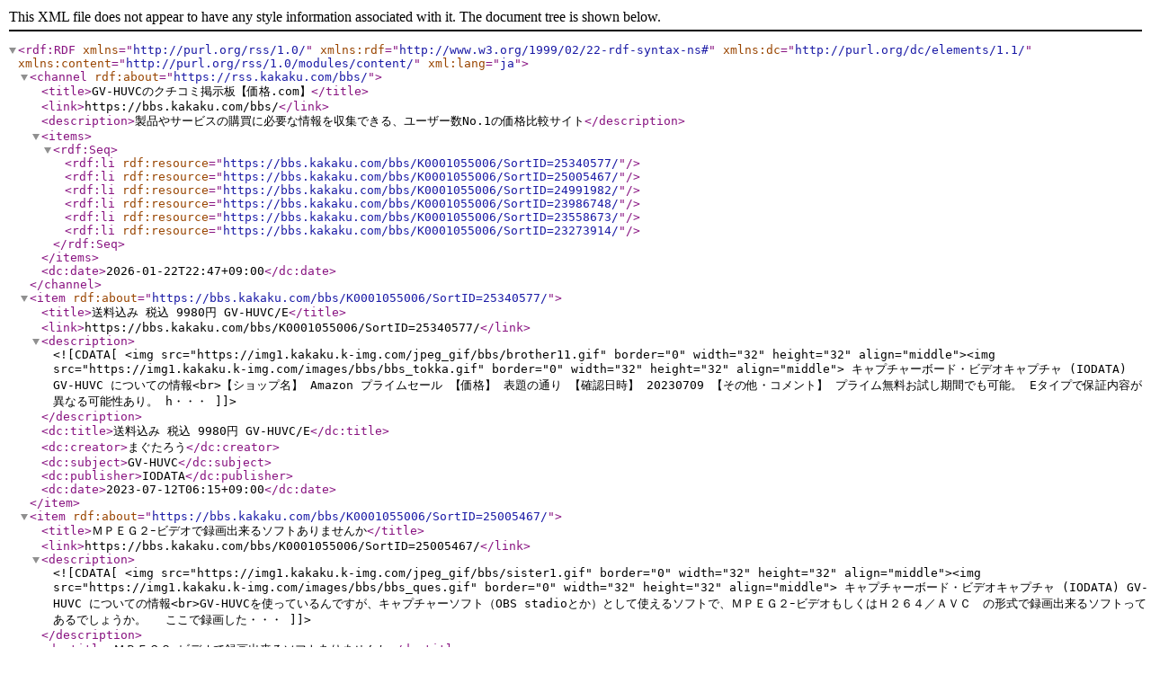

--- FILE ---
content_type: application/xml; charset=utf-8
request_url: https://rss.kakaku.com/bbs/?PrdKey=K0001055006
body_size: 2079
content:
<?xml version="1.0" encoding="utf-8" ?>
<rdf:RDF xmlns="http://purl.org/rss/1.0/" xmlns:rdf="http://www.w3.org/1999/02/22-rdf-syntax-ns#" xmlns:dc="http://purl.org/dc/elements/1.1/" xmlns:content="http://purl.org/rss/1.0/modules/content/" xml:lang="ja">
<channel rdf:about="https://rss.kakaku.com/bbs/">
<title>GV-HUVCのクチコミ掲示板【価格.com】</title>
<link>https://bbs.kakaku.com/bbs/</link>
<description>製品やサービスの購買に必要な情報を収集できる、ユーザー数No.1の価格比較サイト</description>
<items>
<rdf:Seq>
<rdf:li rdf:resource="https://bbs.kakaku.com/bbs/K0001055006/SortID=25340577/" />
<rdf:li rdf:resource="https://bbs.kakaku.com/bbs/K0001055006/SortID=25005467/" />
<rdf:li rdf:resource="https://bbs.kakaku.com/bbs/K0001055006/SortID=24991982/" />
<rdf:li rdf:resource="https://bbs.kakaku.com/bbs/K0001055006/SortID=23986748/" />
<rdf:li rdf:resource="https://bbs.kakaku.com/bbs/K0001055006/SortID=23558673/" />
<rdf:li rdf:resource="https://bbs.kakaku.com/bbs/K0001055006/SortID=23273914/" />
</rdf:Seq>
</items>
<dc:date>2026-01-22T22:47+09:00</dc:date>
</channel>
<item rdf:about="https://bbs.kakaku.com/bbs/K0001055006/SortID=25340577/">
<title>送料込み 税込 9980円 GV-HUVC/E</title>
<link>https://bbs.kakaku.com/bbs/K0001055006/SortID=25340577/</link>
<description><![CDATA[<img src="https://img1.kakaku.k-img.com/jpeg_gif/bbs/brother11.gif" border="0" width="32" height="32" align="middle"><img src="https://img1.kakaku.k-img.com/images/bbs/bbs_tokka.gif" border="0" width="32" height="32" align="middle"> キャプチャーボード・ビデオキャプチャ (IODATA) GV-HUVC についての情報<br>【ショップ名】
Amazon プライムセール
【価格】
表題の通り
【確認日時】
20230709
【その他・コメント】
プライム無料お試し期間でも可能。
Eタイプで保証内容が異なる可能性あり。
h・・・]]></description>
<dc:title>送料込み 税込 9980円 GV-HUVC/E</dc:title>
<dc:creator>まぐたろう</dc:creator>
<dc:subject>GV-HUVC</dc:subject>
<dc:publisher>IODATA</dc:publisher>
<dc:date>2023-07-12T06:15+09:00</dc:date>
</item>
<item rdf:about="https://bbs.kakaku.com/bbs/K0001055006/SortID=25005467/">
<title>ＭＰＥＧ２ｰビデオで録画出来るソフトありませんか</title>
<link>https://bbs.kakaku.com/bbs/K0001055006/SortID=25005467/</link>
<description><![CDATA[<img src="https://img1.kakaku.k-img.com/jpeg_gif/bbs/sister1.gif" border="0" width="32" height="32" align="middle"><img src="https://img1.kakaku.k-img.com/images/bbs/bbs_ques.gif" border="0" width="32" height="32" align="middle"> キャプチャーボード・ビデオキャプチャ (IODATA) GV-HUVC についての情報<br>GV-HUVCを使っているんですが、キャプチャーソフト（OBS stadioとか）として使えるソフトで、ＭＰＥＧ２ｰビデオもしくはＨ２６４／ＡＶＣ　の形式で録画出来るソフトってあるでしょうか。

　ここで録画した・・・]]></description>
<dc:title>ＭＰＥＧ２ｰビデオで録画出来るソフトありませんか</dc:title>
<dc:creator>k-fujimoto</dc:creator>
<dc:subject>GV-HUVC</dc:subject>
<dc:publisher>IODATA</dc:publisher>
<dc:date>2022-11-12T03:57+09:00</dc:date>
</item>
<item rdf:about="https://bbs.kakaku.com/bbs/K0001055006/SortID=24991982/">
<title>PC動画の録画について</title>
<link>https://bbs.kakaku.com/bbs/K0001055006/SortID=24991982/</link>
<description><![CDATA[<img src="https://img1.kakaku.k-img.com/jpeg_gif/bbs/sister1.gif" border="0" width="32" height="32" align="middle"><img src="https://img1.kakaku.k-img.com/images/bbs/bbs_ques.gif" border="0" width="32" height="32" align="middle"> キャプチャーボード・ビデオキャプチャ (IODATA) GV-HUVC についての情報<br>GV-HUVCの説明を見ると、

　カメラ
　ゲーム機　　→　　GV-HUVC　→　PC

　とつなぐようになっていますが、

　PC　→　GV-HUVC　→　他のPC

　というようにつないで動画・・・]]></description>
<dc:title>PC動画の録画について</dc:title>
<dc:creator>k-fujimoto</dc:creator>
<dc:subject>GV-HUVC</dc:subject>
<dc:publisher>IODATA</dc:publisher>
<dc:date>2022-11-03T00:44+09:00</dc:date>
</item>
<item rdf:about="https://bbs.kakaku.com/bbs/K0001055006/SortID=23986748/">
<title>MacBook M1で、720p出力しかできない？</title>
<link>https://bbs.kakaku.com/bbs/K0001055006/SortID=23986748/</link>
<description><![CDATA[<img src="https://img1.kakaku.k-img.com/jpeg_gif/bbs/dad1.gif" border="0" width="32" height="32" align="middle"><img src="https://img1.kakaku.k-img.com/images/bbs/bbs_ques.gif" border="0" width="32" height="32" align="middle"> キャプチャーボード・ビデオキャプチャ (IODATA) GV-HUVC についての情報<br>今まで、Surface pro 6（windows10)環境で、主にzoomで使用してたのですが、最近購入したMacBook Air M1に接続したところQuick timeでもGV-HUVCの出力が720pになって・・・]]></description>
<dc:title>MacBook M1で、720p出力しかできない？</dc:title>
<dc:creator>abc654321</dc:creator>
<dc:subject>GV-HUVC</dc:subject>
<dc:publisher>IODATA</dc:publisher>
<dc:date>2021-02-24T22:23+09:00</dc:date>
</item>
<item rdf:about="https://bbs.kakaku.com/bbs/K0001055006/SortID=23558673/">
<title>サンワダイレクト　USB-HDMIカメラアダプタ　と異なる点</title>
<link>https://bbs.kakaku.com/bbs/K0001055006/SortID=23558673/</link>
<description><![CDATA[<img src="https://img1.kakaku.k-img.com/jpeg_gif/bbs/sister11.gif" border="0" width="32" height="32" align="middle"><img src="https://img1.kakaku.k-img.com/images/bbs/bbs_ques.gif" border="0" width="32" height="32" align="middle"> キャプチャーボード・ビデオキャプチャ (IODATA) GV-HUVC についての情報<br>サンワダイレクト USB-HDMIカメラアダプタ 400-MEDI035
と本機は何が異なるでしょうか?

Teamsの会議やZoomでのオンラインレッスンなどに使用を検討しています。
このコロナ禍以来、初め・・・]]></description>
<dc:title>サンワダイレクト　USB-HDMIカメラアダプタ　と異なる点</dc:title>
<dc:creator>kakakurndfrgrn</dc:creator>
<dc:subject>GV-HUVC</dc:subject>
<dc:publisher>IODATA</dc:publisher>
<dc:date>2020-07-26T03:47+09:00</dc:date>
</item>
<item rdf:about="https://bbs.kakaku.com/bbs/K0001055006/SortID=23273914/">
<title>音声と映像のずれはどのくらいですか？</title>
<link>https://bbs.kakaku.com/bbs/K0001055006/SortID=23273914/</link>
<description><![CDATA[<img src="https://img1.kakaku.k-img.com/jpeg_gif/bbs/granpapa21.gif" border="0" width="32" height="32" align="middle"><img src="https://img1.kakaku.k-img.com/images/bbs/bbs_ques.gif" border="0" width="32" height="32" align="middle"> キャプチャーボード・ビデオキャプチャ (IODATA) GV-HUVC についての情報<br>テレビ会議アプリのZOOMで、WEBカメラのように、HDMI出力ビデオカメラの映像を使いたいです。音声と映像のずれはどの程度でしょうか？
　ビデオカメラ(またはミラーレス１眼）に外部マイクをつないで、HDMI出力を・・・]]></description>
<dc:title>音声と映像のずれはどのくらいですか？</dc:title>
<dc:creator>つぼっと</dc:creator>
<dc:subject>GV-HUVC</dc:subject>
<dc:publisher>IODATA</dc:publisher>
<dc:date>2020-03-09T00:25+09:00</dc:date>
</item>
</rdf:RDF>